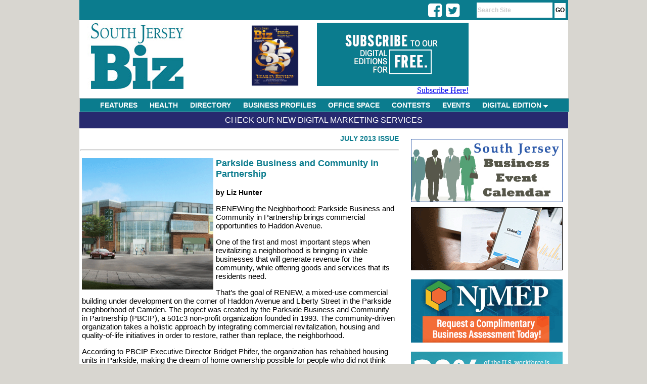

--- FILE ---
content_type: text/html;charset=UTF-8
request_url: https://www.southjerseybiz.net/article/711/Parkside-Business-and-Community-in-Partnership
body_size: 6632
content:

<html>
<head>
<title>Parkside Business and Community in Partnership - SouthJerseyBiz.net</title>
<LINK REL="StyleSheet" HREF="https://www.southjerseybiz.net/css/layout.css" TYPE="text/css">
<link rel="stylesheet" type="text/css" href="https://www.southjerseybiz.net/menu/chrometheme/chromestyle.css" />
<META http-equiv="Pragma" content="no-cache">

<meta http-equiv="Content-Type" content="text/html; charset=iso-8859-1" />
<meta name="description" content="South Jersey's premier magazine dedicated to business in South Jersey. South Jersey Biz, the region's only full-color, glossy publication dedicated to the business of doing business in South Jersey, will offer unprecedented insights into Philadelphia's affluent New Jersey suburbs." />
<meta name="keywords" content="South Jersey, South Jersey Biz, South Jersey business, Jersey Magazine, Business Magazine, Entrepreneurs, Event Calendar, Business Networking, Contests, South Jersey Careers, South Jersey Management, Burlington the Beautiful, Camden County Advantage, Gloucester County On the Move" />

<script type="text/javascript" src="https://www.southjerseybiz.net/menu/chromejs/chrome.js">

/***********************************************
* Chrome CSS Drop Down Menu- (c) Dynamic Drive DHTML code library (www.dynamicdrive.com)
* This notice MUST stay intact for legal use
* Visit Dynamic Drive at http://www.dynamicdrive.com/ for full source code
***********************************************/

</script>


<script language="javascript">
	function focusSearch()
	{
		document.getElementById("search-box").value = '';
		//alert(document.getElementById("search-box").style.color);
		document.getElementById("search-box").style.color = '#000000';
		document.getElementById("search-box").style.fontWeight  = 'normal';
	}

</script>
<script type='text/javascript' src='//platform-api.sharethis.com/js/sharethis.js#property=5d485a193387b20012d769ac&product=inline-share-buttons' async='async'></script>

<!-- Google tag (gtag.js) -->
<script async src="https://www.googletagmanager.com/gtag/js?id=G-JWSFC1DQT7"></script>
<script>
  window.dataLayer = window.dataLayer || [];
  function gtag(){dataLayer.push(arguments);}
  gtag('js', new Date());

  gtag('config', 'G-JWSFC1DQT7');
</script>

<!-- Facebook Pixel Code -->
<script>
  !function(f,b,e,v,n,t,s)
  {if(f.fbq)return;n=f.fbq=function(){n.callMethod?
  n.callMethod.apply(n,arguments):n.queue.push(arguments)};
  if(!f._fbq)f._fbq=n;n.push=n;n.loaded=!0;n.version='2.0';
  n.queue=[];t=b.createElement(e);t.async=!0;
  t.src=v;s=b.getElementsByTagName(e)[0];
  s.parentNode.insertBefore(t,s)}(window, document,'script',
  'https://connect.facebook.net/en_US/fbevents.js');
  fbq('init', '195797808282041');
  fbq('track', 'PageView');
</script>
<noscript><img height="1" width="1" style="display:none"
  src="https://www.facebook.com/tr?id=195797808282041&ev=PageView&noscript=1"
/></noscript>
<!-- End Facebook Pixel Code -->
<link rel="stylesheet" href="https://cdnjs.cloudflare.com/ajax/libs/font-awesome/4.7.0/css/font-awesome.min.css">
</head>

<body style="height:100%;">
<div id="body-div">
	<div id="top-bar">
		<div style="float:left; text-align:right; width:80px; padding:3px 0px 0px 0px; margin-left: 71%; margin-top:0px; height:17px;">
            <div class="fa fa-2x fa-facebook-square social" onClick="javascript: window.open('https://www.facebook.com/SouthJerseyBiz/','_blank');"></div>
            <div class="fa fa-2x fa-twitter-square social" onClick="javascript: window.open('https://twitter.com/SouthJerseyBiz','_blank');"></div>
            
        </div>
		<div id="nav-links-search"><form action="https://www.southjerseybiz.net/search/" method="post" ><input type="text" id="search-box" name="keywords" maxlength="50" value="Search Site" onFocus="javascript: focusSearch();"> <input type="submit" value="GO" id="btn-go"></form></div>
	</div>

	<div id="header" style="height:150px; max-height:150px;">
		<div style="float:left; padding-top:0px;">
			<a href="https://www.southjerseybiz.net" ><img src="https://www.southjerseybiz.net/images/layout/header_3.jpg" alt="South Jersey Biz Magazine" border="0" ></a>
		</div>

		<div style="float:right; text-align:right;  width:450px; padding:0px 0px 0px 5px; height:143px; ">
			<div style="text-align:center; width: 130px; float:left; color:#205879; font-size:12px; text-transform:uppercase; padding:5px 4px 0px 0px;">
				
				<a href="#" onClick="window.open('https://www.southjerseybiz.net/magazine/issue/4/5070/0/0/December-2025/South-Jersey-BIZ','issue_5070');"><img src="https://www.southjerseybiz.net/magazine//magazine/4/5070/small/000sjb.png" alt="Suburban Family Magazine Issue Cover" height="130" align="left" border="0"></a>

			</div>
			<div style="float:left; text-align:right; padding:5px 4px 0px 0px; margin-top:0px; height:143px; width:300px;">
				<a href="https://www.southjerseybiz.net/clickthru.cfm?bannerId=176" id="12" target="_top"><img src="https://www.southjerseybiz.net/images/banners/SJB-Digital-Edition-Subscribe-1228201.gif" border="0" alt="SJB - Subscribe - 092920" /></a>
				<br /><a href="https://shop.southjersey.com/?magid=4" target="_blank">Subscribe Here!</a>
			</div>
		</div>
		
		
		
		
	</div>
	
<div class="chromestyle" id="chromemenu">
		<ul>
			<li><a href="https://www.southjerseybiz.net/category/1/features/">FEATURES</a></li>
			<li><a href="https://www.southjerseybiz.net/category/6/health/">HEALTH</a></li>
			<li><a href="https://www.southjerseybiz.net/category/11/directory/">DIRECTORY</a></li>
			<li><a href="https://www.southjerseybiz.net/category/10/business-profiles">BUSINESS PROFILES</a></li>
			<li><a href="https://www.southjerseybiz.net/category/4/office-space">OFFICE SPACE</a></li>
			<li><a href="https://www.southjerseybiz.net/category/9/contests">CONTESTS</a></li>
			<li><a href="https://www.southjerseybiz.net/events_calendar/">EVENTS</a></li>
			<li><a href="#" rel="dropmenu1">DIGITAL EDITION</a></li>
		</ul>
	</div>

	<!--1st drop down menu -->
	

	<div id="dropmenu1" class="dropmenudiv" style="width:200px; ">
		<a href="#" onClick="window.open('https://www.southjerseybiz.net/magazine/issue/4/5070/0/0/December-2025/South-Jersey-BIZ','issue_5070');">Current Issue</a>
        <a href="https://www.southjerseybiz.net/archives/">Previous Issues</a>
		<a href="https://www.southjerseybiz.net/subscribe/">Subscribe for FREE</a>
	</div>

	<script type="text/javascript">

		cssdropdown.startchrome("chromemenu")

	</script>

	






<div id="main-content" style="text-align:left; ">
    <div id="top-bar-content"><a href="/services/">Check Our New Digital Marketing Services</a></div>

	
		
		
		<div style="width:670px;">

		<div id="banner-col">
			<div id="banner-ad">
					<div style="background-color:#fff;padding:1px; color:#000099;">
						<a href="https://www.southjerseybiz.net/events_calendar/"><img src="https://www.southjerseybiz.net/images/BusinessEventCal.jpg" border="0"></a><br /><br />
					</div>
					

							<div style="background-color:#fff;padding:1px; color:#000099;"><a href="https://www.southjerseybiz.net/clickthru.cfm?bannerId=174" id="3" target="_new"><img src="https://www.southjerseybiz.net/images/banners/South-Jersey-Biz-LinkedIn-300x125-091319.gif" border="0" alt="South Jersey Biz - LinkedIn - 091319" /></a></div>

						
						<br /><br />
						

							<div style="background-color:#fff;padding:1px; color:#000099;"><a href="https://www.southjerseybiz.net/clickthru.cfm?bannerId=200" id="3" target="_new"><img src="https://www.southjerseybiz.net/images/banners/unnamed.gif" border="0" alt="NJEMP" /></a></div>

						
						<br /><br />
						

							<div style="background-color:#fff;padding:1px; color:#000099;"><a href="https://www.southjerseybiz.net/clickthru.cfm?bannerId=194" id="3" target="_new"><img src="https://www.southjerseybiz.net/images/banners/SJBiz_Banner300x125_Jun2.gif" border="0" alt="NJBIA" /></a></div>

						
						<br /><br />
						
				
			</div>
		</div>
		</div>
		
		
			<div style="min-height:1200px;  ">
			
	<div id="section-name" style="margin-left:2px; margin-top:3px; ">
		<div style="float:left; position:absolute;"><a href="https://www.southjerseybiz.net/category//"></a></div>
		
			<div style="text-align:right;" id="article-issue"><a href="https://www.southjerseybiz.net/issues/50/July-2013" class="article-issue">July 2013 Issue</a></div>
		
		<hr>
	</div>
	
	<div id="article-content">
        <div class="sharethis-inline-share-buttons" style="padding-bottom: 12px;"></div>
		
						<div id="article-image"><img src="https://www.southjerseybiz.net/images/article/th_ProfParkSM.gif" width="260" height="260"></div>
					
		<div id="article-title">Parkside Business and Community in Partnership</div>
		<br />
			<div id="article-author">by Liz Hunter</div>
		
		<div id="article-body">
			<P>
RENEWing the Neighborhood: Parkside Business and Community in Partnership brings commercial opportunities to Haddon Avenue.
<P>
One of the first and most important steps when revitalizing a neighborhood is bringing in viable businesses that will generate revenue for the community, while offering goods and services that its residents need. 
	<P>
That’s the goal of RENEW, a mixed-use commercial building under development on the corner of Haddon Avenue and Liberty Street in the Parkside neighborhood of Camden. The project was created by the Parkside Business and Community in Partnership (PBCIP), a 501c3 non-profit organization founded in 1993. The community-driven organization takes a holistic approach by integrating commercial revitalization, housing and quality-of-life initiatives in order to restore, rather than replace, the neighborhood. 
<P>
According to PBCIP Executive Director Bridget Phifer, the organization has rehabbed housing units in Parkside, making the dream of home ownership possible for people who did not think they could achieve it. “We’ve given those hard-working people an opportunity to build wealth for themselves and their families, as well as a chance to have a stake in the things we bring to their community,” she says. “Our mission and work is driven by members living in the neighborhood and through their input we find ways to continue to build an environment that will provide them with valuable assets.”
<P>
RENEW is one of these assets. The 22,653-square-foot mixed-use commercial building will integrate street-level retail space and upper-floor availability for PBCIP offices, a community resource room, meeting facilities and leasable office space. 
<P>
It’s not your average office building, either. According to PBCIP, RENEW will embrace all aspects of sustainability: environmental responsibility, social equity and economic vitality. Phifer says some of the features include: geothermal exchange system for heating and cooling, rain water harvesting to reduce water consumption, tubular skylights and solar shades to harness natural light, water-efficient plumbing, a roof-top vegetable garden and more.
<P>
 “This will be the first geothermal-based development in Camden, and one of few in the Philadelphia and South Jersey region,” says Phifer. RENEW is registered with the U.S. Green Building Council and is seeking LEED Platinum, the highest rating for a green certified building.
<P>
 In addition, the RENEW building will also house the PSE&G Sustainability Center, featuring interactive exhibits, workshops and tours to educate and inspire visitors on sustainability and how they can become more green. 
<P>
Phifer says the tenants who have currently leased space all embrace a socially responsible business model. “Inside RENEW, we have a host of health-related tenants including a medical incubator, community pharmacy, holistic healing center and fitness center,” she says. “We will also have an eco-interior design firm and a bakery.” 
<P>
PBCIP is hoping to secure the remaining commercial lease space within the coming months. “It would be ideal to find businesses that could generate sales tax for the community, such as a small café with healthy foods where people could go for a lunch break, or a book shop. In the medical center, we’re looking to expand the practitioner offerings,” says Phifer, who adds that the center provides administrative support at a low cost.
<P>
Tenants have access to Federal and State financial incentives, including business lease payment subsidy.	
<P>
 “Businesses that take advantage of this opportunity are going to be on the cutting-edge in terms of technology, sustainability and overall community engagement,” Phifer says. “This project extends beyond just the Parkside neighborhood, and will encourage visitors from around the city, county and state.” She points out that RENEW will be sandwiched between Our Lady of Lourdes Hospital and Cooper University Hospital, two of Camden’s biggest employers. 
<P>
Construction is expected to begin once all of the available lease space has been filled, and PBCIP has already secured close to $4 million of grant subsidy needed for the project. Phifer says the organization also received a commitment for New Market Tax Credits allocation, which puts them in a position to close on financing and begin construction before the end of 2013. 
	<P>
Phifer says, “The RENEW building is a step toward a sustainable community, leading to an improved quality of life for the residents of Parkside. As a catalyst for job creation and environmental education, RENEW is a positive investment to consider.”
<P>
Partnership Business and Community in Partnership is located at 1487 Kenwood Avenue in Camden. For more information about tenant space at the RENEW building, contact Bridget Phifer at (856) 964-0440 or visit <A HREF=http://SustainableParkside.org Target=main>SustainableParkside.org</A>.
<P>
Published (and copyrighted) in <B>South Jersey Biz</B>, Volume 3, Issue 7 (July, 2013). 
<BR>For more info on South Jersey Biz, click <A HREF= http://site.southjerseybiz.net/content/?contentid=3 Target=main>here</A>.
<BR>To subscribe to South Jersey Biz, click <A HREF= https://shop.southjersey.com/?magID=4 Target=main>here</A>. 
<BR>To advertise in South Jersey Biz, click <A HREF= http://site.southjerseybiz.net/media/ Target=main>here</A>.
		</div>

	</div>
	
	
			</div>
		
</div>



	<div style="text-align:center; height:55px;" id="footer">
		<div style="float:left; padding-left:40px; ">
			<img src="https://www.southjerseybiz.net/images/layout/logo_southjerseybiz_small.jpg" alt="South Jersey Biz Magazine" border="0" >
		</div>
		<div id="footer-links" style="float:left;">
			<a href="https://www.southjerseybiz.net/contact/">contact</a> |
			<a href="https://www.southjerseybiz.net/page/1/privacy">privacy</a> |
			<a href="https://www.southjerseybiz.net/page/2/term-of-use">terms of use</a> |
			<a href="https://www.southjerseybiz.net/page/4/copyright-policy">copyright policy</a> |
			<a href="https://www.southjerseybiz.net/page/3/about-us">about us</a> |
			<a href="https://shop.southjersey.com/?magID=4" target="_blank">subscribe</a> |
			<a href="https://www.southjerseybiz.net/media/">media kit</a> |
			<a href="https://www.southjerseybiz.net/DelValMedia.pdf" target="_blank">Del Val Media</a>
		</div>
		<div style="float:left; padding-left:14px;">
			<a href="http://www.southjersey.com" target="_blank"><img src="https://www.southjerseybiz.net/images/layout/logo_sjol.jpg" alt="South Jersey's Home on the Web" border="0" ></a>
		</div>


	</div>

</div>
</body>
</html>
